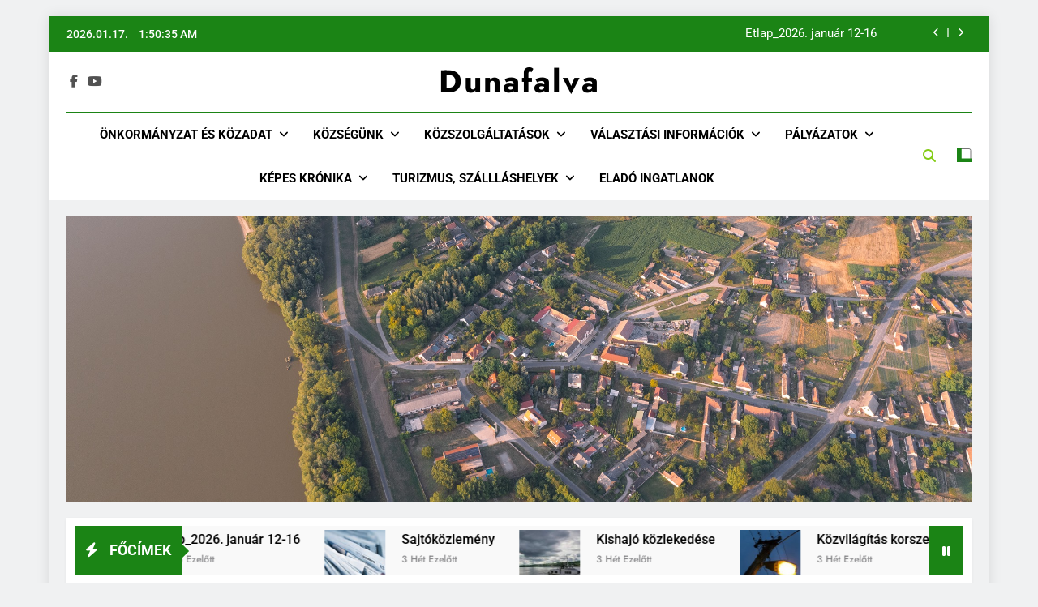

--- FILE ---
content_type: text/html; charset=UTF-8
request_url: https://www.dunafalva.hu/kozszolgaltatasok/villany-viz-gaz/
body_size: 15680
content:
<!doctype html>
<html lang="hu">
<head>
	<meta charset="UTF-8">
	<meta name="viewport" content="width=device-width, initial-scale=1">
	<link rel="profile" href="https://gmpg.org/xfn/11">
	<title>Villany, Víz, Gáz &#8211; Dunafalva </title>
<meta name='robots' content='max-image-preview:large' />
<link rel="alternate" type="application/rss+xml" title="Dunafalva  &raquo; hírcsatorna" href="https://www.dunafalva.hu/feed/" />
<link rel="alternate" type="application/rss+xml" title="Dunafalva  &raquo; hozzászólás hírcsatorna" href="https://www.dunafalva.hu/comments/feed/" />
<link rel="alternate" title="oEmbed (JSON)" type="application/json+oembed" href="https://www.dunafalva.hu/wp-json/oembed/1.0/embed?url=https%3A%2F%2Fwww.dunafalva.hu%2Fkozszolgaltatasok%2Fvillany-viz-gaz%2F" />
<link rel="alternate" title="oEmbed (XML)" type="text/xml+oembed" href="https://www.dunafalva.hu/wp-json/oembed/1.0/embed?url=https%3A%2F%2Fwww.dunafalva.hu%2Fkozszolgaltatasok%2Fvillany-viz-gaz%2F&#038;format=xml" />
<style id='wp-img-auto-sizes-contain-inline-css'>
img:is([sizes=auto i],[sizes^="auto," i]){contain-intrinsic-size:3000px 1500px}
/*# sourceURL=wp-img-auto-sizes-contain-inline-css */
</style>
<style id='wp-emoji-styles-inline-css'>

	img.wp-smiley, img.emoji {
		display: inline !important;
		border: none !important;
		box-shadow: none !important;
		height: 1em !important;
		width: 1em !important;
		margin: 0 0.07em !important;
		vertical-align: -0.1em !important;
		background: none !important;
		padding: 0 !important;
	}
/*# sourceURL=wp-emoji-styles-inline-css */
</style>
<style id='wp-block-library-inline-css'>
:root{--wp-block-synced-color:#7a00df;--wp-block-synced-color--rgb:122,0,223;--wp-bound-block-color:var(--wp-block-synced-color);--wp-editor-canvas-background:#ddd;--wp-admin-theme-color:#007cba;--wp-admin-theme-color--rgb:0,124,186;--wp-admin-theme-color-darker-10:#006ba1;--wp-admin-theme-color-darker-10--rgb:0,107,160.5;--wp-admin-theme-color-darker-20:#005a87;--wp-admin-theme-color-darker-20--rgb:0,90,135;--wp-admin-border-width-focus:2px}@media (min-resolution:192dpi){:root{--wp-admin-border-width-focus:1.5px}}.wp-element-button{cursor:pointer}:root .has-very-light-gray-background-color{background-color:#eee}:root .has-very-dark-gray-background-color{background-color:#313131}:root .has-very-light-gray-color{color:#eee}:root .has-very-dark-gray-color{color:#313131}:root .has-vivid-green-cyan-to-vivid-cyan-blue-gradient-background{background:linear-gradient(135deg,#00d084,#0693e3)}:root .has-purple-crush-gradient-background{background:linear-gradient(135deg,#34e2e4,#4721fb 50%,#ab1dfe)}:root .has-hazy-dawn-gradient-background{background:linear-gradient(135deg,#faaca8,#dad0ec)}:root .has-subdued-olive-gradient-background{background:linear-gradient(135deg,#fafae1,#67a671)}:root .has-atomic-cream-gradient-background{background:linear-gradient(135deg,#fdd79a,#004a59)}:root .has-nightshade-gradient-background{background:linear-gradient(135deg,#330968,#31cdcf)}:root .has-midnight-gradient-background{background:linear-gradient(135deg,#020381,#2874fc)}:root{--wp--preset--font-size--normal:16px;--wp--preset--font-size--huge:42px}.has-regular-font-size{font-size:1em}.has-larger-font-size{font-size:2.625em}.has-normal-font-size{font-size:var(--wp--preset--font-size--normal)}.has-huge-font-size{font-size:var(--wp--preset--font-size--huge)}.has-text-align-center{text-align:center}.has-text-align-left{text-align:left}.has-text-align-right{text-align:right}.has-fit-text{white-space:nowrap!important}#end-resizable-editor-section{display:none}.aligncenter{clear:both}.items-justified-left{justify-content:flex-start}.items-justified-center{justify-content:center}.items-justified-right{justify-content:flex-end}.items-justified-space-between{justify-content:space-between}.screen-reader-text{border:0;clip-path:inset(50%);height:1px;margin:-1px;overflow:hidden;padding:0;position:absolute;width:1px;word-wrap:normal!important}.screen-reader-text:focus{background-color:#ddd;clip-path:none;color:#444;display:block;font-size:1em;height:auto;left:5px;line-height:normal;padding:15px 23px 14px;text-decoration:none;top:5px;width:auto;z-index:100000}html :where(.has-border-color){border-style:solid}html :where([style*=border-top-color]){border-top-style:solid}html :where([style*=border-right-color]){border-right-style:solid}html :where([style*=border-bottom-color]){border-bottom-style:solid}html :where([style*=border-left-color]){border-left-style:solid}html :where([style*=border-width]){border-style:solid}html :where([style*=border-top-width]){border-top-style:solid}html :where([style*=border-right-width]){border-right-style:solid}html :where([style*=border-bottom-width]){border-bottom-style:solid}html :where([style*=border-left-width]){border-left-style:solid}html :where(img[class*=wp-image-]){height:auto;max-width:100%}:where(figure){margin:0 0 1em}html :where(.is-position-sticky){--wp-admin--admin-bar--position-offset:var(--wp-admin--admin-bar--height,0px)}@media screen and (max-width:600px){html :where(.is-position-sticky){--wp-admin--admin-bar--position-offset:0px}}

/*# sourceURL=wp-block-library-inline-css */
</style><style id='wp-block-calendar-inline-css'>
.wp-block-calendar{text-align:center}.wp-block-calendar td,.wp-block-calendar th{border:1px solid;padding:.25em}.wp-block-calendar th{font-weight:400}.wp-block-calendar caption{background-color:inherit}.wp-block-calendar table{border-collapse:collapse;width:100%}.wp-block-calendar table.has-background th{background-color:inherit}.wp-block-calendar table.has-text-color th{color:inherit}.wp-block-calendar :where(table:not(.has-text-color)){color:#40464d}.wp-block-calendar :where(table:not(.has-text-color)) td,.wp-block-calendar :where(table:not(.has-text-color)) th{border-color:#ddd}:where(.wp-block-calendar table:not(.has-background) th){background:#ddd}
/*# sourceURL=https://www.dunafalva.hu/wp-includes/blocks/calendar/style.min.css */
</style>
<style id='wp-block-image-inline-css'>
.wp-block-image>a,.wp-block-image>figure>a{display:inline-block}.wp-block-image img{box-sizing:border-box;height:auto;max-width:100%;vertical-align:bottom}@media not (prefers-reduced-motion){.wp-block-image img.hide{visibility:hidden}.wp-block-image img.show{animation:show-content-image .4s}}.wp-block-image[style*=border-radius] img,.wp-block-image[style*=border-radius]>a{border-radius:inherit}.wp-block-image.has-custom-border img{box-sizing:border-box}.wp-block-image.aligncenter{text-align:center}.wp-block-image.alignfull>a,.wp-block-image.alignwide>a{width:100%}.wp-block-image.alignfull img,.wp-block-image.alignwide img{height:auto;width:100%}.wp-block-image .aligncenter,.wp-block-image .alignleft,.wp-block-image .alignright,.wp-block-image.aligncenter,.wp-block-image.alignleft,.wp-block-image.alignright{display:table}.wp-block-image .aligncenter>figcaption,.wp-block-image .alignleft>figcaption,.wp-block-image .alignright>figcaption,.wp-block-image.aligncenter>figcaption,.wp-block-image.alignleft>figcaption,.wp-block-image.alignright>figcaption{caption-side:bottom;display:table-caption}.wp-block-image .alignleft{float:left;margin:.5em 1em .5em 0}.wp-block-image .alignright{float:right;margin:.5em 0 .5em 1em}.wp-block-image .aligncenter{margin-left:auto;margin-right:auto}.wp-block-image :where(figcaption){margin-bottom:1em;margin-top:.5em}.wp-block-image.is-style-circle-mask img{border-radius:9999px}@supports ((-webkit-mask-image:none) or (mask-image:none)) or (-webkit-mask-image:none){.wp-block-image.is-style-circle-mask img{border-radius:0;-webkit-mask-image:url('data:image/svg+xml;utf8,<svg viewBox="0 0 100 100" xmlns="http://www.w3.org/2000/svg"><circle cx="50" cy="50" r="50"/></svg>');mask-image:url('data:image/svg+xml;utf8,<svg viewBox="0 0 100 100" xmlns="http://www.w3.org/2000/svg"><circle cx="50" cy="50" r="50"/></svg>');mask-mode:alpha;-webkit-mask-position:center;mask-position:center;-webkit-mask-repeat:no-repeat;mask-repeat:no-repeat;-webkit-mask-size:contain;mask-size:contain}}:root :where(.wp-block-image.is-style-rounded img,.wp-block-image .is-style-rounded img){border-radius:9999px}.wp-block-image figure{margin:0}.wp-lightbox-container{display:flex;flex-direction:column;position:relative}.wp-lightbox-container img{cursor:zoom-in}.wp-lightbox-container img:hover+button{opacity:1}.wp-lightbox-container button{align-items:center;backdrop-filter:blur(16px) saturate(180%);background-color:#5a5a5a40;border:none;border-radius:4px;cursor:zoom-in;display:flex;height:20px;justify-content:center;opacity:0;padding:0;position:absolute;right:16px;text-align:center;top:16px;width:20px;z-index:100}@media not (prefers-reduced-motion){.wp-lightbox-container button{transition:opacity .2s ease}}.wp-lightbox-container button:focus-visible{outline:3px auto #5a5a5a40;outline:3px auto -webkit-focus-ring-color;outline-offset:3px}.wp-lightbox-container button:hover{cursor:pointer;opacity:1}.wp-lightbox-container button:focus{opacity:1}.wp-lightbox-container button:focus,.wp-lightbox-container button:hover,.wp-lightbox-container button:not(:hover):not(:active):not(.has-background){background-color:#5a5a5a40;border:none}.wp-lightbox-overlay{box-sizing:border-box;cursor:zoom-out;height:100vh;left:0;overflow:hidden;position:fixed;top:0;visibility:hidden;width:100%;z-index:100000}.wp-lightbox-overlay .close-button{align-items:center;cursor:pointer;display:flex;justify-content:center;min-height:40px;min-width:40px;padding:0;position:absolute;right:calc(env(safe-area-inset-right) + 16px);top:calc(env(safe-area-inset-top) + 16px);z-index:5000000}.wp-lightbox-overlay .close-button:focus,.wp-lightbox-overlay .close-button:hover,.wp-lightbox-overlay .close-button:not(:hover):not(:active):not(.has-background){background:none;border:none}.wp-lightbox-overlay .lightbox-image-container{height:var(--wp--lightbox-container-height);left:50%;overflow:hidden;position:absolute;top:50%;transform:translate(-50%,-50%);transform-origin:top left;width:var(--wp--lightbox-container-width);z-index:9999999999}.wp-lightbox-overlay .wp-block-image{align-items:center;box-sizing:border-box;display:flex;height:100%;justify-content:center;margin:0;position:relative;transform-origin:0 0;width:100%;z-index:3000000}.wp-lightbox-overlay .wp-block-image img{height:var(--wp--lightbox-image-height);min-height:var(--wp--lightbox-image-height);min-width:var(--wp--lightbox-image-width);width:var(--wp--lightbox-image-width)}.wp-lightbox-overlay .wp-block-image figcaption{display:none}.wp-lightbox-overlay button{background:none;border:none}.wp-lightbox-overlay .scrim{background-color:#fff;height:100%;opacity:.9;position:absolute;width:100%;z-index:2000000}.wp-lightbox-overlay.active{visibility:visible}@media not (prefers-reduced-motion){.wp-lightbox-overlay.active{animation:turn-on-visibility .25s both}.wp-lightbox-overlay.active img{animation:turn-on-visibility .35s both}.wp-lightbox-overlay.show-closing-animation:not(.active){animation:turn-off-visibility .35s both}.wp-lightbox-overlay.show-closing-animation:not(.active) img{animation:turn-off-visibility .25s both}.wp-lightbox-overlay.zoom.active{animation:none;opacity:1;visibility:visible}.wp-lightbox-overlay.zoom.active .lightbox-image-container{animation:lightbox-zoom-in .4s}.wp-lightbox-overlay.zoom.active .lightbox-image-container img{animation:none}.wp-lightbox-overlay.zoom.active .scrim{animation:turn-on-visibility .4s forwards}.wp-lightbox-overlay.zoom.show-closing-animation:not(.active){animation:none}.wp-lightbox-overlay.zoom.show-closing-animation:not(.active) .lightbox-image-container{animation:lightbox-zoom-out .4s}.wp-lightbox-overlay.zoom.show-closing-animation:not(.active) .lightbox-image-container img{animation:none}.wp-lightbox-overlay.zoom.show-closing-animation:not(.active) .scrim{animation:turn-off-visibility .4s forwards}}@keyframes show-content-image{0%{visibility:hidden}99%{visibility:hidden}to{visibility:visible}}@keyframes turn-on-visibility{0%{opacity:0}to{opacity:1}}@keyframes turn-off-visibility{0%{opacity:1;visibility:visible}99%{opacity:0;visibility:visible}to{opacity:0;visibility:hidden}}@keyframes lightbox-zoom-in{0%{transform:translate(calc((-100vw + var(--wp--lightbox-scrollbar-width))/2 + var(--wp--lightbox-initial-left-position)),calc(-50vh + var(--wp--lightbox-initial-top-position))) scale(var(--wp--lightbox-scale))}to{transform:translate(-50%,-50%) scale(1)}}@keyframes lightbox-zoom-out{0%{transform:translate(-50%,-50%) scale(1);visibility:visible}99%{visibility:visible}to{transform:translate(calc((-100vw + var(--wp--lightbox-scrollbar-width))/2 + var(--wp--lightbox-initial-left-position)),calc(-50vh + var(--wp--lightbox-initial-top-position))) scale(var(--wp--lightbox-scale));visibility:hidden}}
/*# sourceURL=https://www.dunafalva.hu/wp-includes/blocks/image/style.min.css */
</style>
<style id='wp-block-loginout-inline-css'>
.wp-block-loginout{box-sizing:border-box}
/*# sourceURL=https://www.dunafalva.hu/wp-includes/blocks/loginout/style.min.css */
</style>
<style id='wp-block-code-inline-css'>
.wp-block-code{box-sizing:border-box}.wp-block-code code{
  /*!rtl:begin:ignore*/direction:ltr;display:block;font-family:inherit;overflow-wrap:break-word;text-align:initial;white-space:pre-wrap
  /*!rtl:end:ignore*/}
/*# sourceURL=https://www.dunafalva.hu/wp-includes/blocks/code/style.min.css */
</style>
<style id='global-styles-inline-css'>
:root{--wp--preset--aspect-ratio--square: 1;--wp--preset--aspect-ratio--4-3: 4/3;--wp--preset--aspect-ratio--3-4: 3/4;--wp--preset--aspect-ratio--3-2: 3/2;--wp--preset--aspect-ratio--2-3: 2/3;--wp--preset--aspect-ratio--16-9: 16/9;--wp--preset--aspect-ratio--9-16: 9/16;--wp--preset--color--black: #000000;--wp--preset--color--cyan-bluish-gray: #abb8c3;--wp--preset--color--white: #ffffff;--wp--preset--color--pale-pink: #f78da7;--wp--preset--color--vivid-red: #cf2e2e;--wp--preset--color--luminous-vivid-orange: #ff6900;--wp--preset--color--luminous-vivid-amber: #fcb900;--wp--preset--color--light-green-cyan: #7bdcb5;--wp--preset--color--vivid-green-cyan: #00d084;--wp--preset--color--pale-cyan-blue: #8ed1fc;--wp--preset--color--vivid-cyan-blue: #0693e3;--wp--preset--color--vivid-purple: #9b51e0;--wp--preset--gradient--vivid-cyan-blue-to-vivid-purple: linear-gradient(135deg,rgb(6,147,227) 0%,rgb(155,81,224) 100%);--wp--preset--gradient--light-green-cyan-to-vivid-green-cyan: linear-gradient(135deg,rgb(122,220,180) 0%,rgb(0,208,130) 100%);--wp--preset--gradient--luminous-vivid-amber-to-luminous-vivid-orange: linear-gradient(135deg,rgb(252,185,0) 0%,rgb(255,105,0) 100%);--wp--preset--gradient--luminous-vivid-orange-to-vivid-red: linear-gradient(135deg,rgb(255,105,0) 0%,rgb(207,46,46) 100%);--wp--preset--gradient--very-light-gray-to-cyan-bluish-gray: linear-gradient(135deg,rgb(238,238,238) 0%,rgb(169,184,195) 100%);--wp--preset--gradient--cool-to-warm-spectrum: linear-gradient(135deg,rgb(74,234,220) 0%,rgb(151,120,209) 20%,rgb(207,42,186) 40%,rgb(238,44,130) 60%,rgb(251,105,98) 80%,rgb(254,248,76) 100%);--wp--preset--gradient--blush-light-purple: linear-gradient(135deg,rgb(255,206,236) 0%,rgb(152,150,240) 100%);--wp--preset--gradient--blush-bordeaux: linear-gradient(135deg,rgb(254,205,165) 0%,rgb(254,45,45) 50%,rgb(107,0,62) 100%);--wp--preset--gradient--luminous-dusk: linear-gradient(135deg,rgb(255,203,112) 0%,rgb(199,81,192) 50%,rgb(65,88,208) 100%);--wp--preset--gradient--pale-ocean: linear-gradient(135deg,rgb(255,245,203) 0%,rgb(182,227,212) 50%,rgb(51,167,181) 100%);--wp--preset--gradient--electric-grass: linear-gradient(135deg,rgb(202,248,128) 0%,rgb(113,206,126) 100%);--wp--preset--gradient--midnight: linear-gradient(135deg,rgb(2,3,129) 0%,rgb(40,116,252) 100%);--wp--preset--font-size--small: 13px;--wp--preset--font-size--medium: 20px;--wp--preset--font-size--large: 36px;--wp--preset--font-size--x-large: 42px;--wp--preset--spacing--20: 0.44rem;--wp--preset--spacing--30: 0.67rem;--wp--preset--spacing--40: 1rem;--wp--preset--spacing--50: 1.5rem;--wp--preset--spacing--60: 2.25rem;--wp--preset--spacing--70: 3.38rem;--wp--preset--spacing--80: 5.06rem;--wp--preset--shadow--natural: 6px 6px 9px rgba(0, 0, 0, 0.2);--wp--preset--shadow--deep: 12px 12px 50px rgba(0, 0, 0, 0.4);--wp--preset--shadow--sharp: 6px 6px 0px rgba(0, 0, 0, 0.2);--wp--preset--shadow--outlined: 6px 6px 0px -3px rgb(255, 255, 255), 6px 6px rgb(0, 0, 0);--wp--preset--shadow--crisp: 6px 6px 0px rgb(0, 0, 0);}:where(.is-layout-flex){gap: 0.5em;}:where(.is-layout-grid){gap: 0.5em;}body .is-layout-flex{display: flex;}.is-layout-flex{flex-wrap: wrap;align-items: center;}.is-layout-flex > :is(*, div){margin: 0;}body .is-layout-grid{display: grid;}.is-layout-grid > :is(*, div){margin: 0;}:where(.wp-block-columns.is-layout-flex){gap: 2em;}:where(.wp-block-columns.is-layout-grid){gap: 2em;}:where(.wp-block-post-template.is-layout-flex){gap: 1.25em;}:where(.wp-block-post-template.is-layout-grid){gap: 1.25em;}.has-black-color{color: var(--wp--preset--color--black) !important;}.has-cyan-bluish-gray-color{color: var(--wp--preset--color--cyan-bluish-gray) !important;}.has-white-color{color: var(--wp--preset--color--white) !important;}.has-pale-pink-color{color: var(--wp--preset--color--pale-pink) !important;}.has-vivid-red-color{color: var(--wp--preset--color--vivid-red) !important;}.has-luminous-vivid-orange-color{color: var(--wp--preset--color--luminous-vivid-orange) !important;}.has-luminous-vivid-amber-color{color: var(--wp--preset--color--luminous-vivid-amber) !important;}.has-light-green-cyan-color{color: var(--wp--preset--color--light-green-cyan) !important;}.has-vivid-green-cyan-color{color: var(--wp--preset--color--vivid-green-cyan) !important;}.has-pale-cyan-blue-color{color: var(--wp--preset--color--pale-cyan-blue) !important;}.has-vivid-cyan-blue-color{color: var(--wp--preset--color--vivid-cyan-blue) !important;}.has-vivid-purple-color{color: var(--wp--preset--color--vivid-purple) !important;}.has-black-background-color{background-color: var(--wp--preset--color--black) !important;}.has-cyan-bluish-gray-background-color{background-color: var(--wp--preset--color--cyan-bluish-gray) !important;}.has-white-background-color{background-color: var(--wp--preset--color--white) !important;}.has-pale-pink-background-color{background-color: var(--wp--preset--color--pale-pink) !important;}.has-vivid-red-background-color{background-color: var(--wp--preset--color--vivid-red) !important;}.has-luminous-vivid-orange-background-color{background-color: var(--wp--preset--color--luminous-vivid-orange) !important;}.has-luminous-vivid-amber-background-color{background-color: var(--wp--preset--color--luminous-vivid-amber) !important;}.has-light-green-cyan-background-color{background-color: var(--wp--preset--color--light-green-cyan) !important;}.has-vivid-green-cyan-background-color{background-color: var(--wp--preset--color--vivid-green-cyan) !important;}.has-pale-cyan-blue-background-color{background-color: var(--wp--preset--color--pale-cyan-blue) !important;}.has-vivid-cyan-blue-background-color{background-color: var(--wp--preset--color--vivid-cyan-blue) !important;}.has-vivid-purple-background-color{background-color: var(--wp--preset--color--vivid-purple) !important;}.has-black-border-color{border-color: var(--wp--preset--color--black) !important;}.has-cyan-bluish-gray-border-color{border-color: var(--wp--preset--color--cyan-bluish-gray) !important;}.has-white-border-color{border-color: var(--wp--preset--color--white) !important;}.has-pale-pink-border-color{border-color: var(--wp--preset--color--pale-pink) !important;}.has-vivid-red-border-color{border-color: var(--wp--preset--color--vivid-red) !important;}.has-luminous-vivid-orange-border-color{border-color: var(--wp--preset--color--luminous-vivid-orange) !important;}.has-luminous-vivid-amber-border-color{border-color: var(--wp--preset--color--luminous-vivid-amber) !important;}.has-light-green-cyan-border-color{border-color: var(--wp--preset--color--light-green-cyan) !important;}.has-vivid-green-cyan-border-color{border-color: var(--wp--preset--color--vivid-green-cyan) !important;}.has-pale-cyan-blue-border-color{border-color: var(--wp--preset--color--pale-cyan-blue) !important;}.has-vivid-cyan-blue-border-color{border-color: var(--wp--preset--color--vivid-cyan-blue) !important;}.has-vivid-purple-border-color{border-color: var(--wp--preset--color--vivid-purple) !important;}.has-vivid-cyan-blue-to-vivid-purple-gradient-background{background: var(--wp--preset--gradient--vivid-cyan-blue-to-vivid-purple) !important;}.has-light-green-cyan-to-vivid-green-cyan-gradient-background{background: var(--wp--preset--gradient--light-green-cyan-to-vivid-green-cyan) !important;}.has-luminous-vivid-amber-to-luminous-vivid-orange-gradient-background{background: var(--wp--preset--gradient--luminous-vivid-amber-to-luminous-vivid-orange) !important;}.has-luminous-vivid-orange-to-vivid-red-gradient-background{background: var(--wp--preset--gradient--luminous-vivid-orange-to-vivid-red) !important;}.has-very-light-gray-to-cyan-bluish-gray-gradient-background{background: var(--wp--preset--gradient--very-light-gray-to-cyan-bluish-gray) !important;}.has-cool-to-warm-spectrum-gradient-background{background: var(--wp--preset--gradient--cool-to-warm-spectrum) !important;}.has-blush-light-purple-gradient-background{background: var(--wp--preset--gradient--blush-light-purple) !important;}.has-blush-bordeaux-gradient-background{background: var(--wp--preset--gradient--blush-bordeaux) !important;}.has-luminous-dusk-gradient-background{background: var(--wp--preset--gradient--luminous-dusk) !important;}.has-pale-ocean-gradient-background{background: var(--wp--preset--gradient--pale-ocean) !important;}.has-electric-grass-gradient-background{background: var(--wp--preset--gradient--electric-grass) !important;}.has-midnight-gradient-background{background: var(--wp--preset--gradient--midnight) !important;}.has-small-font-size{font-size: var(--wp--preset--font-size--small) !important;}.has-medium-font-size{font-size: var(--wp--preset--font-size--medium) !important;}.has-large-font-size{font-size: var(--wp--preset--font-size--large) !important;}.has-x-large-font-size{font-size: var(--wp--preset--font-size--x-large) !important;}
/*# sourceURL=global-styles-inline-css */
</style>

<style id='classic-theme-styles-inline-css'>
/*! This file is auto-generated */
.wp-block-button__link{color:#fff;background-color:#32373c;border-radius:9999px;box-shadow:none;text-decoration:none;padding:calc(.667em + 2px) calc(1.333em + 2px);font-size:1.125em}.wp-block-file__button{background:#32373c;color:#fff;text-decoration:none}
/*# sourceURL=/wp-includes/css/classic-themes.min.css */
</style>
<link rel='stylesheet' id='fontawesome-css' href='https://www.dunafalva.hu/wp-content/themes/newsmatic/assets/lib/fontawesome/css/all.min.css?ver=5.15.3' media='all' />
<link rel='stylesheet' id='fontawesome-6-css' href='https://www.dunafalva.hu/wp-content/themes/newsmatic/assets/lib/fontawesome-6/css/all.min.css?ver=6.5.1' media='all' />
<link rel='stylesheet' id='slick-css' href='https://www.dunafalva.hu/wp-content/themes/newsmatic/assets/lib/slick/slick.css?ver=1.8.1' media='all' />
<link rel='stylesheet' id='newsmatic-typo-fonts-css' href='https://www.dunafalva.hu/wp-content/fonts/26d57760face2da54bde60fb56e850ef.css' media='all' />
<link rel='stylesheet' id='newsmatic-style-css' href='https://www.dunafalva.hu/wp-content/themes/newsmatic/style.css?ver=1.3.18' media='all' />
<style id='newsmatic-style-inline-css'>
body.newsmatic_font_typography{ --newsmatic-global-preset-color-1: #64748b;}
 body.newsmatic_font_typography{ --newsmatic-global-preset-color-2: #27272a;}
 body.newsmatic_font_typography{ --newsmatic-global-preset-color-3: #ef4444;}
 body.newsmatic_font_typography{ --newsmatic-global-preset-color-4: #eab308;}
 body.newsmatic_font_typography{ --newsmatic-global-preset-color-5: #84cc16;}
 body.newsmatic_font_typography{ --newsmatic-global-preset-color-6: #22c55e;}
 body.newsmatic_font_typography{ --newsmatic-global-preset-color-7: #06b6d4;}
 body.newsmatic_font_typography{ --newsmatic-global-preset-color-8: #0284c7;}
 body.newsmatic_font_typography{ --newsmatic-global-preset-color-9: #6366f1;}
 body.newsmatic_font_typography{ --newsmatic-global-preset-color-10: #84cc16;}
 body.newsmatic_font_typography{ --newsmatic-global-preset-color-11: #a855f7;}
 body.newsmatic_font_typography{ --newsmatic-global-preset-color-12: #f43f5e;}
 body.newsmatic_font_typography{ --newsmatic-global-preset-gradient-color-1: linear-gradient( 135deg, #485563 10%, #29323c 100%);}
 body.newsmatic_font_typography{ --newsmatic-global-preset-gradient-color-2: linear-gradient( 135deg, #FF512F 10%, #F09819 100%);}
 body.newsmatic_font_typography{ --newsmatic-global-preset-gradient-color-3: linear-gradient( 135deg, #00416A 10%, #E4E5E6 100%);}
 body.newsmatic_font_typography{ --newsmatic-global-preset-gradient-color-4: linear-gradient( 135deg, #CE9FFC 10%, #7367F0 100%);}
 body.newsmatic_font_typography{ --newsmatic-global-preset-gradient-color-5: linear-gradient( 135deg, #90F7EC 10%, #32CCBC 100%);}
 body.newsmatic_font_typography{ --newsmatic-global-preset-gradient-color-6: linear-gradient( 135deg, #81FBB8 10%, #28C76F 100%);}
 body.newsmatic_font_typography{ --newsmatic-global-preset-gradient-color-7: linear-gradient( 135deg, #EB3349 10%, #F45C43 100%);}
 body.newsmatic_font_typography{ --newsmatic-global-preset-gradient-color-8: linear-gradient( 135deg, #FFF720 10%, #3CD500 100%);}
 body.newsmatic_font_typography{ --newsmatic-global-preset-gradient-color-9: linear-gradient( 135deg, #FF96F9 10%, #C32BAC 100%);}
 body.newsmatic_font_typography{ --newsmatic-global-preset-gradient-color-10: linear-gradient( 135deg, #69FF97 10%, #00E4FF 100%);}
 body.newsmatic_font_typography{ --newsmatic-global-preset-gradient-color-11: linear-gradient( 135deg, #3C8CE7 10%, #00EAFF 100%);}
 body.newsmatic_font_typography{ --newsmatic-global-preset-gradient-color-12: linear-gradient( 135deg, #FF7AF5 10%, #513162 100%);}
.newsmatic_font_typography { --header-padding: 1px;} .newsmatic_font_typography { --header-padding-tablet: 30px;} .newsmatic_font_typography { --header-padding-smartphone: 30px;}.newsmatic_main_body .site-header.layout--default .top-header{ background: #1b8415}.newsmatic_font_typography .header-custom-button{ background: linear-gradient(135deg,rgb(178,7,29) 0%,rgb(1,1,1) 100%)}.newsmatic_font_typography .header-custom-button:hover{ background: #b2071d}.newsmatic_font_typography { --site-title-family : Jost; }
.newsmatic_font_typography { --site-title-weight : 700; }
.newsmatic_font_typography { --site-title-texttransform : capitalize; }
.newsmatic_font_typography { --site-title-textdecoration : none; }
.newsmatic_font_typography { --site-title-size : 39px; }
.newsmatic_font_typography { --site-title-size-tab : 43px; }
.newsmatic_font_typography { --site-title-size-mobile : 40px; }
.newsmatic_font_typography { --site-title-lineheight : 62px; }
.newsmatic_font_typography { --site-title-lineheight-tab : 42px; }
.newsmatic_font_typography { --site-title-lineheight-mobile : 40px; }
.newsmatic_font_typography { --site-title-letterspacing : 2px; }
.newsmatic_font_typography { --site-title-letterspacing-tab : 0px; }
.newsmatic_font_typography { --site-title-letterspacing-mobile : 0px; }
.newsmatic_font_typography { --site-tagline-family : Roboto; }
.newsmatic_font_typography { --site-tagline-weight : 400; }
.newsmatic_font_typography { --site-tagline-texttransform : capitalize; }
.newsmatic_font_typography { --site-tagline-textdecoration : none; }
.newsmatic_font_typography { --site-tagline-size : 6px; }
.newsmatic_font_typography { --site-tagline-size-tab : 16px; }
.newsmatic_font_typography { --site-tagline-size-mobile : 16px; }
.newsmatic_font_typography { --site-tagline-lineheight : 26px; }
.newsmatic_font_typography { --site-tagline-lineheight-tab : 26px; }
.newsmatic_font_typography { --site-tagline-lineheight-mobile : 16px; }
.newsmatic_font_typography { --site-tagline-letterspacing : 0px; }
.newsmatic_font_typography { --site-tagline-letterspacing-tab : 0px; }
.newsmatic_font_typography { --site-tagline-letterspacing-mobile : 0px; }
body .site-branding img.custom-logo{ width: 230px; }@media(max-width: 940px) { body .site-branding img.custom-logo{ width: 200px; } }
@media(max-width: 610px) { body .site-branding img.custom-logo{ width: 200px; } }
.newsmatic_font_typography  { --sidebar-toggle-color: var( --newsmatic-global-preset-color-2 );}.newsmatic_font_typography  { --sidebar-toggle-color-hover : #1B8415; }.newsmatic_font_typography  { --search-color: var( --newsmatic-global-preset-color-5 );}.newsmatic_font_typography  { --search-color-hover : #1B8415; }.newsmatic_main_body { --site-bk-color: #F0F1F2}.newsmatic_font_typography  { --move-to-top-background-color: #1B8415;}.newsmatic_font_typography  { --move-to-top-background-color-hover : #1B8415; }.newsmatic_font_typography  { --move-to-top-color: #fff;}.newsmatic_font_typography  { --move-to-top-color-hover : #fff; }@media(max-width: 610px) { .ads-banner{ display : block;} }@media(max-width: 610px) { body #newsmatic-scroll-to-top.show{ display : none;} }body .site-header.layout--default .menu-section .row{ border-top: 1px solid #1B8415;}body .site-footer.dark_bk{ border-top: 5px solid #1B8415;}.newsmatic_main_body .site-header.layout--default .site-branding-section { background-image: url() }.newsmatic_font_typography  { --custom-btn-color: #ffffff;}.newsmatic_font_typography  { --custom-btn-color-hover : #ffffff; } body.newsmatic_main_body{ --theme-color-red: #1B8415;} body.newsmatic_dark_mode{ --theme-color-red: #1B8415;}body .post-categories .cat-item.cat-1 { background-color : #1B8415} body .newsmatic-category-no-bk .post-categories .cat-item.cat-1 a  { color : #1B8415} body.single .post-categories .cat-item.cat-1 { background-color : #1B8415}  #main-banner-section .main-banner-slider figure.post-thumb { border-radius: 0px; } #main-banner-section .main-banner-slider .post-element{ border-radius: 0px;}
 @media (max-width: 769px){ #main-banner-section .main-banner-slider figure.post-thumb { border-radius: 0px; } #main-banner-section .main-banner-slider .post-element { border-radius: 0px; } }
 @media (max-width: 548px){ #main-banner-section .main-banner-slider figure.post-thumb  { border-radius: 0px; } #main-banner-section .main-banner-slider .post-element { border-radius: 0px; } }
 #main-banner-section .main-banner-trailing-posts figure.post-thumb, #main-banner-section .banner-trailing-posts figure.post-thumb { border-radius: 0px } #main-banner-section .banner-trailing-posts .post-element { border-radius: 0px;}
 @media (max-width: 769px){ #main-banner-section .main-banner-trailing-posts figure.post-thumb,
				#main-banner-section .banner-trailing-posts figure.post-thumb { border-radius: 0px } #main-banner-section .banner-trailing-posts .post-element { border-radius: 0px;} }
 @media (max-width: 548px){ #main-banner-section .main-banner-trailing-posts figure.post-thumb,
				#main-banner-section .banner-trailing-posts figure.post-thumb  { border-radius: 0px  } #main-banner-section .banner-trailing-posts .post-element { border-radius: 0px;} }
 main.site-main .primary-content article figure.post-thumb-wrap { padding-bottom: calc( 0.25 * 100% ) }
 @media (max-width: 769px){ main.site-main .primary-content article figure.post-thumb-wrap { padding-bottom: calc( 0.4 * 100% ) } }
 @media (max-width: 548px){ main.site-main .primary-content article figure.post-thumb-wrap { padding-bottom: calc( 0.4 * 100% ) } }
 main.site-main .primary-content article figure.post-thumb-wrap { border-radius: 0px}
 @media (max-width: 769px){ main.site-main .primary-content article figure.post-thumb-wrap { border-radius: 0px } }
 @media (max-width: 548px){ main.site-main .primary-content article figure.post-thumb-wrap { border-radius: 0px  } }
#block--1766873467481p article figure.post-thumb-wrap { padding-bottom: calc( 0.6 * 100% ) }
 @media (max-width: 769px){ #block--1766873467481p article figure.post-thumb-wrap { padding-bottom: calc( 0.8 * 100% ) } }
 @media (max-width: 548px){ #block--1766873467481p article figure.post-thumb-wrap { padding-bottom: calc( 0.6 * 100% ) }}
#block--1766873467481p article figure.post-thumb-wrap { border-radius: 0px }
 @media (max-width: 769px){ #block--1766873467481p article figure.post-thumb-wrap { border-radius: 0px } }
 @media (max-width: 548px){ #block--1766873467481p article figure.post-thumb-wrap { border-radius: 0px } }
#block--1766873467483m article figure.post-thumb-wrap { padding-bottom: calc( 0.6 * 100% ) }
 @media (max-width: 769px){ #block--1766873467483m article figure.post-thumb-wrap { padding-bottom: calc( 0.8 * 100% ) } }
 @media (max-width: 548px){ #block--1766873467483m article figure.post-thumb-wrap { padding-bottom: calc( 0.6 * 100% ) }}
#block--1766873467483m article figure.post-thumb-wrap { border-radius: 0px }
 @media (max-width: 769px){ #block--1766873467483m article figure.post-thumb-wrap { border-radius: 0px } }
 @media (max-width: 548px){ #block--1766873467483m article figure.post-thumb-wrap { border-radius: 0px } }
#block--1766873467484j article figure.post-thumb-wrap { padding-bottom: calc( 0.25 * 100% ) }
 @media (max-width: 769px){ #block--1766873467484j article figure.post-thumb-wrap { padding-bottom: calc( 0.25 * 100% ) } }
 @media (max-width: 548px){ #block--1766873467484j article figure.post-thumb-wrap { padding-bottom: calc( 0.25 * 100% ) }}
#block--1766873467484j article figure.post-thumb-wrap { border-radius: 0px }
 @media (max-width: 769px){ #block--1766873467484j article figure.post-thumb-wrap { border-radius: 0px } }
 @media (max-width: 548px){ #block--1766873467484j article figure.post-thumb-wrap { border-radius: 0px } }
#block--1766873467485d article figure.post-thumb-wrap { padding-bottom: calc( 0.6 * 100% ) }
 @media (max-width: 769px){ #block--1766873467485d article figure.post-thumb-wrap { padding-bottom: calc( 0.8 * 100% ) } }
 @media (max-width: 548px){ #block--1766873467485d article figure.post-thumb-wrap { padding-bottom: calc( 0.6 * 100% ) }}
#block--1766873467485d article figure.post-thumb-wrap { border-radius: 0px }
 @media (max-width: 769px){ #block--1766873467485d article figure.post-thumb-wrap { border-radius: 0px } }
 @media (max-width: 548px){ #block--1766873467485d article figure.post-thumb-wrap { border-radius: 0px } }
/*# sourceURL=newsmatic-style-inline-css */
</style>
<link rel='stylesheet' id='newsmatic-main-style-css' href='https://www.dunafalva.hu/wp-content/themes/newsmatic/assets/css/main.css?ver=1.3.18' media='all' />
<link rel='stylesheet' id='newsmatic-loader-style-css' href='https://www.dunafalva.hu/wp-content/themes/newsmatic/assets/css/loader.css?ver=1.3.18' media='all' />
<link rel='stylesheet' id='newsmatic-responsive-style-css' href='https://www.dunafalva.hu/wp-content/themes/newsmatic/assets/css/responsive.css?ver=1.3.18' media='all' />
<script src="https://www.dunafalva.hu/wp-includes/js/jquery/jquery.min.js?ver=3.7.1" id="jquery-core-js"></script>
<script src="https://www.dunafalva.hu/wp-includes/js/jquery/jquery-migrate.min.js?ver=3.4.1" id="jquery-migrate-js"></script>
<link rel="https://api.w.org/" href="https://www.dunafalva.hu/wp-json/" /><link rel="alternate" title="JSON" type="application/json" href="https://www.dunafalva.hu/wp-json/wp/v2/pages/92" /><link rel="EditURI" type="application/rsd+xml" title="RSD" href="https://www.dunafalva.hu/xmlrpc.php?rsd" />
<meta name="generator" content="WordPress 6.9" />
<link rel="canonical" href="https://www.dunafalva.hu/kozszolgaltatasok/villany-viz-gaz/" />
<link rel='shortlink' href='https://www.dunafalva.hu/?p=92' />
		<style type="text/css">
							header .site-title a, header .site-title a:after  {
					color: #000000;
				}
				header .site-title a:hover {
					color: #1B8415;
				}
								.site-description {
						position: absolute;
						clip: rect(1px, 1px, 1px, 1px);
					}
						</style>
		<link rel="icon" href="https://www.dunafalva.hu/wp-content/uploads/2025/12/cropped-cimer-32x32.jpg" sizes="32x32" />
<link rel="icon" href="https://www.dunafalva.hu/wp-content/uploads/2025/12/cropped-cimer-192x192.jpg" sizes="192x192" />
<link rel="apple-touch-icon" href="https://www.dunafalva.hu/wp-content/uploads/2025/12/cropped-cimer-180x180.jpg" />
<meta name="msapplication-TileImage" content="https://www.dunafalva.hu/wp-content/uploads/2025/12/cropped-cimer-270x270.jpg" />
</head>

<body class="wp-singular page-template-default page page-id-92 page-child parent-pageid-19 wp-theme-newsmatic newsmatic-title-one newsmatic-image-hover--effect-two site-boxed--layout sidebar-sticky right-sidebar newsmatic_main_body newsmatic_font_typography" itemtype='https://schema.org/WebPage' itemscope='itemscope'>
<div id="page" class="site">
	<a class="skip-link screen-reader-text" href="#primary">Ugrás a tartalomra</a>
				<div class="newsmatic_ovelay_div"></div>
						
			<header id="masthead" class="site-header layout--default layout--one">
				<div class="top-header"><div class="newsmatic-container"><div class="row">         <div class="top-date-time">
            <span class="date">2026.01.17.</span>
            <span class="time"></span>
         </div>
               <div class="top-ticker-news">
            <ul class="ticker-item-wrap">
                                          <li class="ticker-item"><a href="https://www.dunafalva.hu/2026/01/12/etlap_2026-januar-12-16/" title="Étlap_2026. január 12-16">Étlap_2026. január 12-16</a></h2></li>
                                                   <li class="ticker-item"><a href="https://www.dunafalva.hu/2025/12/28/sajtokozlemeny/" title="Sajtóközlemény">Sajtóközlemény</a></h2></li>
                                                   <li class="ticker-item"><a href="https://www.dunafalva.hu/2025/12/28/kishajo-kozlekedese/" title="Kishajó közlekedése">Kishajó közlekedése</a></h2></li>
                                                   <li class="ticker-item"><a href="https://www.dunafalva.hu/2025/12/28/kozvilagitas-korszerusites/" title="Közvilágítás korszerűsítés">Közvilágítás korszerűsítés</a></h2></li>
                                    </ul>
			</div>
      </div></div></div>        <div class="main-header order--social-logo-buttons">
            <div class="site-branding-section">
                <div class="newsmatic-container">
                    <div class="row">
                                 <div class="social-icons-wrap"><div class="social-icons">					<a class="social-icon" href="https://www.facebook.com/Dunafal" target="_blank"><i class="fab fa-facebook-f"></i></a>
							<a class="social-icon" href="https://youtu.be/XG23-mCy7Pk?si=_Mn5bNSe6b347qRZ" target="_blank"><i class="fab fa-youtube"></i></a>
		</div></div>
                  <div class="site-branding">
                                        <p class="site-title"><a href="https://www.dunafalva.hu/" rel="home">Dunafalva </a></p>
                            </div><!-- .site-branding -->
         <div class="header-right-button-wrap"></div><!-- .header-right-button-wrap -->                    </div>
                </div>
            </div>
            <div class="menu-section">
                <div class="newsmatic-container">
                    <div class="row">
                                <nav id="site-navigation" class="main-navigation hover-effect--none">
            <button class="menu-toggle" aria-controls="primary-menu" aria-expanded="false">
                <div id="newsmatic_menu_burger">
                    <span></span>
                    <span></span>
                    <span></span>
                </div>
                <span class="menu_txt">Menü</span></button>
            <div id="header-menu" class="menu"><ul>
<li class="page_item page-item-2 page_item_has_children"><a href="https://www.dunafalva.hu/dunafalva-onkormanyzat/">Önkormányzat és KÖZADAT</a>
<ul class='children'>
	<li class="page_item page-item-172"><a href="https://www.dunafalva.hu/dunafalva-onkormanyzat/onkormanyzati-adatok-2/">Önkormányzati adatok</a></li>
	<li class="page_item page-item-175"><a href="https://www.dunafalva.hu/dunafalva-onkormanyzat/jegyzokonyvek/">Jegyzőkönyvek</a></li>
	<li class="page_item page-item-38"><a href="https://www.dunafalva.hu/dunafalva-onkormanyzat/rendeletek-hatarozatok/">Rendeletek, határozatok</a></li>
	<li class="page_item page-item-53"><a href="https://www.dunafalva.hu/dunafalva-onkormanyzat/e-ugyintezes/">e-ügyintézés</a></li>
	<li class="page_item page-item-44 page_item_has_children"><a href="https://www.dunafalva.hu/dunafalva-onkormanyzat/kisebbsegek/">kisebbségek</a>
	<ul class='children'>
		<li class="page_item page-item-48"><a href="https://www.dunafalva.hu/dunafalva-onkormanyzat/kisebbsegek/nemet/">német</a></li>
	</ul>
</li>
	<li class="page_item page-item-12531"><a href="https://www.dunafalva.hu/dunafalva-onkormanyzat/a-szerv-alaptevekenysege-feladat-es-hataskore/">Közadat</a></li>
</ul>
</li>
<li class="page_item page-item-17 page_item_has_children"><a href="https://www.dunafalva.hu/kozsegunk/">Községünk</a>
<ul class='children'>
	<li class="page_item page-item-8182"><a href="https://www.dunafalva.hu/kozsegunk/vallas/">Vallás</a></li>
	<li class="page_item page-item-58"><a href="https://www.dunafalva.hu/kozsegunk/falutorteneti-gyujtemeny/">Falutörténeti anyagok</a></li>
	<li class="page_item page-item-60 page_item_has_children"><a href="https://www.dunafalva.hu/kozsegunk/dunafalva-tortenete/">Dunafalva története</a>
	<ul class='children'>
		<li class="page_item page-item-62"><a href="https://www.dunafalva.hu/kozsegunk/dunafalva-tortenete/romai-birodalomban/">Római birodalomban</a></li>
		<li class="page_item page-item-64"><a href="https://www.dunafalva.hu/kozsegunk/dunafalva-tortenete/1955-ig/">1955-ig</a></li>
		<li class="page_item page-item-66"><a href="https://www.dunafalva.hu/kozsegunk/dunafalva-tortenete/1956-os-jegesar-idejen/">1956-os jegesár idején</a></li>
	</ul>
</li>
	<li class="page_item page-item-73"><a href="https://www.dunafalva.hu/kozsegunk/nephaz/">népház</a></li>
	<li class="page_item page-item-75 page_item_has_children"><a href="https://www.dunafalva.hu/kozsegunk/oktatas/">Általános Iskola</a>
	<ul class='children'>
		<li class="page_item page-item-79"><a href="https://www.dunafalva.hu/kozsegunk/oktatas/konyvtar/">könyvtár</a></li>
	</ul>
</li>
	<li class="page_item page-item-82"><a href="https://www.dunafalva.hu/kozsegunk/horgasz-foci/">Horgász, foci</a></li>
	<li class="page_item page-item-85"><a href="https://www.dunafalva.hu/kozsegunk/dunafalva-ertektar-bizottsag/">Dunafalva értéktár bizottság</a></li>
</ul>
</li>
<li class="page_item page-item-19 page_item_has_children current_page_ancestor current_page_parent"><a href="https://www.dunafalva.hu/kozszolgaltatasok/">közszolgáltatások</a>
<ul class='children'>
	<li class="page_item page-item-88"><a href="https://www.dunafalva.hu/kozszolgaltatasok/orvos-rendelesi-ido-patika/">Orvos, Védőnő</a></li>
	<li class="page_item page-item-90"><a href="https://www.dunafalva.hu/kozszolgaltatasok/kozetkeztetes-konyha/">Közétkeztetés, konyha</a></li>
	<li class="page_item page-item-92 current_page_item"><a href="https://www.dunafalva.hu/kozszolgaltatasok/villany-viz-gaz/" aria-current="page">Villany, Víz, Gáz</a></li>
	<li class="page_item page-item-100"><a href="https://www.dunafalva.hu/kozszolgaltatasok/autobusz-rev-komp/">Autóbusz, Rév-komp</a></li>
	<li class="page_item page-item-102"><a href="https://www.dunafalva.hu/kozszolgaltatasok/posta/">Posta</a></li>
	<li class="page_item page-item-104"><a href="https://www.dunafalva.hu/kozszolgaltatasok/rendorseg/">Rendőrség</a></li>
	<li class="page_item page-item-106"><a href="https://www.dunafalva.hu/kozszolgaltatasok/polgarorseg/">Polgárőrség</a></li>
	<li class="page_item page-item-108"><a href="https://www.dunafalva.hu/kozszolgaltatasok/tuzoltosag/">Tűzoltóság</a></li>
	<li class="page_item page-item-110"><a href="https://www.dunafalva.hu/kozszolgaltatasok/bajai-hivatalok/">bajai hivatalok</a></li>
</ul>
</li>
<li class="page_item page-item-11132 page_item_has_children"><a href="https://www.dunafalva.hu/valasztasi-informaciok/">Választási információk</a>
<ul class='children'>
	<li class="page_item page-item-11137"><a href="https://www.dunafalva.hu/valasztasi-informaciok/valasztasi-szervek/">Választási szervek</a></li>
	<li class="page_item page-item-11148"><a href="https://www.dunafalva.hu/valasztasi-informaciok/valasztasi-ugyintezes/">Választási ügyintézés</a></li>
	<li class="page_item page-item-11151 page_item_has_children"><a href="https://www.dunafalva.hu/valasztasi-informaciok/2024-evi-valasztasok/">2024. évi választások</a>
	<ul class='children'>
		<li class="page_item page-item-11153"><a href="https://www.dunafalva.hu/valasztasi-informaciok/2024-evi-valasztasok/valasztopolgaroknak/">Választópolgároknak</a></li>
		<li class="page_item page-item-11155"><a href="https://www.dunafalva.hu/valasztasi-informaciok/2024-evi-valasztasok/jelolteknek/">Jelölteknek</a></li>
	</ul>
</li>
	<li class="page_item page-item-11157"><a href="https://www.dunafalva.hu/valasztasi-informaciok/korabbi-valasztasok/">Korábbi választások</a></li>
</ul>
</li>
<li class="page_item page-item-9420 page_item_has_children"><a href="https://www.dunafalva.hu/palyazatok/">Pályázatok</a>
<ul class='children'>
	<li class="page_item page-item-9923"><a href="https://www.dunafalva.hu/palyazatok/onkorm-hiv-felujitas/">Önkorm. hiv. felújítás</a></li>
	<li class="page_item page-item-9438"><a href="https://www.dunafalva.hu/palyazatok/utfelujitas/">Útfelújítás</a></li>
	<li class="page_item page-item-9440"><a href="https://www.dunafalva.hu/palyazatok/temeto-fejlesztes/">Temető fejlesztés</a></li>
	<li class="page_item page-item-9445 page_item_has_children"><a href="https://www.dunafalva.hu/palyazatok/epuletenergetikai-fejlesztes/">Épületenergetikai fejlesztés</a>
	<ul class='children'>
		<li class="page_item page-item-10586"><a href="https://www.dunafalva.hu/palyazatok/epuletenergetikai-fejlesztes/szemleletformalas/">Szemléletformálás</a></li>
	</ul>
</li>
	<li class="page_item page-item-24355"><a href="https://www.dunafalva.hu/palyazatok/magyar-falu/">Magyar Falu</a></li>
	<li class="page_item page-item-12324"><a href="https://www.dunafalva.hu/palyazatok/nephaz-napelemek/">Népház, napelemek</a></li>
</ul>
</li>
<li class="page_item page-item-25 page_item_has_children"><a href="https://www.dunafalva.hu/kepek-kronika/">képes krónika</a>
<ul class='children'>
	<li class="page_item page-item-12560"><a href="https://www.dunafalva.hu/kepek-kronika/2025-evi/">2025. évi</a></li>
	<li class="page_item page-item-11296"><a href="https://www.dunafalva.hu/kepek-kronika/2024-evi/">2024. évi</a></li>
	<li class="page_item page-item-9927"><a href="https://www.dunafalva.hu/kepek-kronika/2023-evi/">2023. évi</a></li>
	<li class="page_item page-item-142"><a href="https://www.dunafalva.hu/kepek-kronika/2022-evi/">2022. évi</a></li>
	<li class="page_item page-item-140"><a href="https://www.dunafalva.hu/kepek-kronika/2021-evi/">2021. évi</a></li>
	<li class="page_item page-item-138"><a href="https://www.dunafalva.hu/kepek-kronika/2020-evi/">2020. évi</a></li>
	<li class="page_item page-item-136"><a href="https://www.dunafalva.hu/kepek-kronika/2019-evi/">2019. évi</a></li>
	<li class="page_item page-item-134"><a href="https://www.dunafalva.hu/kepek-kronika/2018-evi/">2018. évi</a></li>
	<li class="page_item page-item-132"><a href="https://www.dunafalva.hu/kepek-kronika/2017-evi/">2017. évi</a></li>
	<li class="page_item page-item-130"><a href="https://www.dunafalva.hu/kepek-kronika/2016-evi/">2016. évi</a></li>
	<li class="page_item page-item-128"><a href="https://www.dunafalva.hu/kepek-kronika/2015-evi/">2015. évi</a></li>
	<li class="page_item page-item-126"><a href="https://www.dunafalva.hu/kepek-kronika/2014-evi/">2014. évi</a></li>
	<li class="page_item page-item-124"><a href="https://www.dunafalva.hu/kepek-kronika/2013-evi/">2013. évi</a></li>
	<li class="page_item page-item-122"><a href="https://www.dunafalva.hu/kepek-kronika/2012-evi/">2012. évi</a></li>
	<li class="page_item page-item-120"><a href="https://www.dunafalva.hu/kepek-kronika/2011-evi/">2011. évi</a></li>
</ul>
</li>
<li class="page_item page-item-21 page_item_has_children"><a href="https://www.dunafalva.hu/turizmus-szalllashelyek/">turizmus, szállláshelyek</a>
<ul class='children'>
	<li class="page_item page-item-114"><a href="https://www.dunafalva.hu/turizmus-szalllashelyek/katica-vendeghaza/">katica vendégháza</a></li>
	<li class="page_item page-item-116"><a href="https://www.dunafalva.hu/turizmus-szalllashelyek/farkasne-farkas-gyongyi/">Farkasné Farkas Gyöngyi</a></li>
</ul>
</li>
<li class="page_item page-item-23"><a href="https://www.dunafalva.hu/elado-ingatlanok/">eladó ingatlanok</a></li>
</ul></div>
        </nav><!-- #site-navigation -->
                  <div class="search-wrap">
                <button class="search-trigger">
                    <i class="fas fa-search"></i>
                </button>
                <div class="search-form-wrap hide">
                    <form role="search" method="get" class="search-form" action="https://www.dunafalva.hu/">
				<label>
					<span class="screen-reader-text">Keresés:</span>
					<input type="search" class="search-field" placeholder="Keresés&hellip;" value="" name="s" />
				</label>
				<input type="submit" class="search-submit" value="Keresés" />
			</form>                </div>
            </div>
                    <div class="mode_toggle_wrap">
                <input class="mode_toggle" type="checkbox" >
            </div>
                            </div>
                </div>
            </div>
        </div>
        			</header><!-- #masthead -->
			
			        <div class="after-header header-layout-banner-two">
            <div class="newsmatic-container">
                <div class="row">
                                    <div class="ads-banner">
                    <a href="" target="_self"><img src="https://www.dunafalva.hu/wp-content/uploads/2025/12/dronos-headernek.jpg"></a>
                </div><!-- .ads-banner -->
                        <div class="ticker-news-wrap newsmatic-ticker layout--two">
                                        <div class="ticker_label_title ticker-title newsmatic-ticker-label">
                                                            <span class="icon">
                                    <i class="fas fa-bolt"></i>
                                </span>
                                                                <span class="ticker_label_title_string">Főcímek</span>
                                                        </div>
                                        <div class="newsmatic-ticker-box">
                  
                    <ul class="ticker-item-wrap" direction="left" dir="ltr">
                                <li class="ticker-item">
            <figure class="feature_image">
                                        <a href="https://www.dunafalva.hu/2026/01/12/etlap_2026-januar-12-16/" title="Étlap_2026. január 12-16">
                            <img width="150" height="150" src="https://www.dunafalva.hu/wp-content/uploads/2025/12/etlap-150x150.jpg" class="attachment-thumbnail size-thumbnail wp-post-image" alt="" title="Étlap_2026. január 12-16" decoding="async" />                        </a>
                            </figure>
            <div class="title-wrap">
                <h2 class="post-title"><a href="https://www.dunafalva.hu/2026/01/12/etlap_2026-januar-12-16/" title="Étlap_2026. január 12-16">Étlap_2026. január 12-16</a></h2>
                <span class="post-date posted-on published"><a href="https://www.dunafalva.hu/2026/01/12/etlap_2026-januar-12-16/" rel="bookmark"><time class="entry-date published" datetime="2026-01-12T11:22:50+01:00">5 nap ezelőtt</time><time class="updated" datetime="2026-01-12T11:24:01+01:00">5 nap ezelőtt</time></a></span>            </div>
        </li>
            <li class="ticker-item">
            <figure class="feature_image">
                                        <a href="https://www.dunafalva.hu/2025/12/28/sajtokozlemeny/" title="Sajtóközlemény">
                            <img width="150" height="150" src="https://www.dunafalva.hu/wp-content/uploads/2025/12/kozlemeny2-150x150.jpg" class="attachment-thumbnail size-thumbnail wp-post-image" alt="" title="Sajtóközlemény" decoding="async" />                        </a>
                            </figure>
            <div class="title-wrap">
                <h2 class="post-title"><a href="https://www.dunafalva.hu/2025/12/28/sajtokozlemeny/" title="Sajtóközlemény">Sajtóközlemény</a></h2>
                <span class="post-date posted-on published"><a href="https://www.dunafalva.hu/2025/12/28/sajtokozlemeny/" rel="bookmark"><time class="entry-date published updated" datetime="2025-12-28T14:55:37+01:00">3 hét ezelőtt</time></a></span>            </div>
        </li>
            <li class="ticker-item">
            <figure class="feature_image">
                                        <a href="https://www.dunafalva.hu/2025/12/28/kishajo-kozlekedese/" title="Kishajó közlekedése">
                            <img width="150" height="150" src="https://www.dunafalva.hu/wp-content/uploads/2025/12/kishajo-df-150x150.jpg" class="attachment-thumbnail size-thumbnail wp-post-image" alt="" title="Kishajó közlekedése" decoding="async" />                        </a>
                            </figure>
            <div class="title-wrap">
                <h2 class="post-title"><a href="https://www.dunafalva.hu/2025/12/28/kishajo-kozlekedese/" title="Kishajó közlekedése">Kishajó közlekedése</a></h2>
                <span class="post-date posted-on published"><a href="https://www.dunafalva.hu/2025/12/28/kishajo-kozlekedese/" rel="bookmark"><time class="entry-date published" datetime="2025-12-28T00:52:19+01:00">3 hét ezelőtt</time><time class="updated" datetime="2025-12-28T02:25:18+01:00">3 hét ezelőtt</time></a></span>            </div>
        </li>
            <li class="ticker-item">
            <figure class="feature_image">
                                        <a href="https://www.dunafalva.hu/2025/12/28/kozvilagitas-korszerusites/" title="Közvilágítás korszerűsítés">
                            <img width="150" height="150" src="https://www.dunafalva.hu/wp-content/uploads/2025/12/kozvilagitas-150x150.jpg" class="attachment-thumbnail size-thumbnail wp-post-image" alt="" title="Közvilágítás korszerűsítés" decoding="async" />                        </a>
                            </figure>
            <div class="title-wrap">
                <h2 class="post-title"><a href="https://www.dunafalva.hu/2025/12/28/kozvilagitas-korszerusites/" title="Közvilágítás korszerűsítés">Közvilágítás korszerűsítés</a></h2>
                <span class="post-date posted-on published"><a href="https://www.dunafalva.hu/2025/12/28/kozvilagitas-korszerusites/" rel="bookmark"><time class="entry-date published" datetime="2025-12-28T00:46:50+01:00">3 hét ezelőtt</time><time class="updated" datetime="2025-12-28T02:26:51+01:00">3 hét ezelőtt</time></a></span>            </div>
        </li>
            <li class="ticker-item">
            <figure class="feature_image">
                                        <a href="https://www.dunafalva.hu/2025/11/04/kerdoiv-kitoltesenek-kerese/" title="Kérdőív kitöltésének kérése">
                            <img width="150" height="150" src="https://www.dunafalva.hu/wp-content/uploads/2025/12/kerdoiv-171004-150x150.jpg" class="attachment-thumbnail size-thumbnail wp-post-image" alt="" title="Kérdőív kitöltésének kérése" decoding="async" />                        </a>
                            </figure>
            <div class="title-wrap">
                <h2 class="post-title"><a href="https://www.dunafalva.hu/2025/11/04/kerdoiv-kitoltesenek-kerese/" title="Kérdőív kitöltésének kérése">Kérdőív kitöltésének kérése</a></h2>
                <span class="post-date posted-on published"><a href="https://www.dunafalva.hu/2025/11/04/kerdoiv-kitoltesenek-kerese/" rel="bookmark"><time class="entry-date published" datetime="2025-11-04T20:28:44+01:00">2 hónap ezelőtt</time><time class="updated" datetime="2025-12-28T15:00:35+01:00">3 hét ezelőtt</time></a></span>            </div>
        </li>
            <li class="ticker-item">
            <figure class="feature_image">
                                        <a href="https://www.dunafalva.hu/2025/10/09/uj-dokumentumok-8/" title="Új dokumentumok">
                            <img width="150" height="150" src="https://www.dunafalva.hu/wp-content/uploads/2025/12/Dokumentum--150x150.jpg" class="attachment-thumbnail size-thumbnail wp-post-image" alt="" title="Új dokumentumok" decoding="async" />                        </a>
                            </figure>
            <div class="title-wrap">
                <h2 class="post-title"><a href="https://www.dunafalva.hu/2025/10/09/uj-dokumentumok-8/" title="Új dokumentumok">Új dokumentumok</a></h2>
                <span class="post-date posted-on published"><a href="https://www.dunafalva.hu/2025/10/09/uj-dokumentumok-8/" rel="bookmark"><time class="entry-date published" datetime="2025-10-09T10:59:53+01:00">3 hónap ezelőtt</time><time class="updated" datetime="2025-12-28T15:01:15+01:00">3 hét ezelőtt</time></a></span>            </div>
        </li>
                        </ul>
                </div>
                <div class="newsmatic-ticker-controls">
                    <button class="newsmatic-ticker-pause"><i class="fas fa-pause"></i></button>
                </div>
            </div>
                         </div>
            </div>
        </div>
        		<div id="theme-content">
			            <div class="newsmatic-container">
                <div class="row">
                                <div class="newsmatic-breadcrumb-wrap">
                    <div role="navigation" aria-label="Weblapmorzsa" class="breadcrumb-trail breadcrumbs" itemprop="breadcrumb"><ul class="trail-items" itemscope itemtype="http://schema.org/BreadcrumbList"><meta name="numberOfItems" content="3" /><meta name="itemListOrder" content="Ascending" /><li itemprop="itemListElement" itemscope itemtype="http://schema.org/ListItem" class="trail-item trail-begin"><a href="https://www.dunafalva.hu/" rel="home" itemprop="item"><span itemprop="name">Kezdőoldal</span></a><meta itemprop="position" content="1" /></li><li itemprop="itemListElement" itemscope itemtype="http://schema.org/ListItem" class="trail-item"><a href="https://www.dunafalva.hu/kozszolgaltatasok/" itemprop="item"><span itemprop="name">közszolgáltatások</span></a><meta itemprop="position" content="2" /></li><li itemprop="itemListElement" itemscope itemtype="http://schema.org/ListItem" class="trail-item trail-end"><span data-url="https://www.dunafalva.hu/kozszolgaltatasok/villany-viz-gaz/" itemprop="item"><span itemprop="name">Villany, Víz, Gáz</span></span><meta itemprop="position" content="3" /></li></ul></div>                </div>
                        </div>
            </div>
            			<main id="primary" class="site-main">
				<div class="newsmatic-container">
					<div class="row">
					<div class="secondary-left-sidebar">
							
<aside id="secondary-left" class="widget-area">
	<section id="block-60" class="widget widget_block"><div id="google_translate_element"></div><script type="text/javascript">
function googleTranslateElementInit() {
  new google.translate.TranslateElement({pageLanguage: 'hu', layout: google.translate.TranslateElement.InlineLayout.SIMPLE}, 'google_translate_element');
}
</script><script type="text/javascript" src="//translate.google.com/translate_a/element.js?cb=googleTranslateElementInit"></script></section><section id="block-7" class="widget widget_block">
<pre class="wp-block-code"><code>Dunafalva Községi Önkormányzat
Címe: 6513 Dunafalva, Kossuth L. u. 4.
E-mail: dfalvhiv@t-online.hu
Tel./Fax: 06 69/332 101</code></pre>
</section></aside><!-- #secondary -->						</div>
						<div class="primary-content">
														<div class="post-inner-wrapper">
								<article id="post-92" class="post-92 page type-page status-publish hentry">
	<header class="entry-header">
		<h1 class="entry-title">Villany, Víz, Gáz</h1>	</header><!-- .entry-header -->

	
	<div class="entry-content">
		<p><strong>Bajavíz Kft</strong></p>
<p><a href="https://www.bajaviz.hu/">https://www.bajaviz.hu/</a></p>
<p>Cím: 6500 Baja, Mártonszállási út 81.</p>
<p>Tel.: 06 79/426-991</p>
<p>&nbsp;</p>
<ul>
<li><strong>Villany</strong></li>
</ul>
<p><strong><span style="font-size: 18pt; color: #339966;"><a href="https://www.mvmnext.hu/">NKM Áramszolgáltató Zrt</a>.</span></strong></p>
<p><a href="https://www.mvmnext.hu/">https://www.mvmnext.hu/</a></p>
<p>Cím: 6500&nbsp;Baja, Bajcsy Zs. u. 6.</p>
<p><strong>Levelezési cím:</strong>&nbsp;6701 Szeged, Pf.: 199</p>
<p><strong>e-mail:</strong>&nbsp;<a href="mailto:ugyfelszolgalat@demasz.hu" target="_blank" rel="noopener">ugyfelszolgalat@edf.hu</a></p>
<p><strong>Fax:</strong>&nbsp;06 62 568&nbsp;008</p>
<p>Telefonos ügyfélszolgálat<strong>: <a href="https://www.google.com/search?q=baja+%C3%A1ramszolg%C3%A1ltat%C3%B3&amp;tbm=lcl&amp;sxsrf=AOaemvISx3DuP3R5KAlxRER0dwikKyrSNg%3A1638522513189&amp;ei=kd6pYYL2Crzh7_UPguC78AQ&amp;oq=baja+%C3%A1r&amp;gs_l=psy-ab.1.0.0i512k1l10.3852.4126.0.7190.2.2.0.0.0.0.127.234.0j2.2.0....0...1c.1.64.psy-ab..0.2.233....0.r7MUNvJwqJc#" data-dtype="d3ifr" data-local-attribute="d3ph" data-ved="2ahUKEwi96rOVpMf0AhUviIsKHZl-BIoQkAgoAHoECBAQAw"><span aria-label="Hívás: (06 79) 420 133">(06 79) 420 133</span></a></strong></p>
<p>Bajai Ügyfélszolgálati iroda nyitvatartási rendje:</p>
<p><span class="w8qArf"><a class="fl" href="https://www.google.com/search?sxsrf=AOaemvIGOHU2p9skSIM49askGxIauVXuqQ:1638522552483&amp;q=nkm+%C3%A1ramszolg%C3%A1ltat%C3%B3+zrt.+baja+nyitva+tart%C3%A1s&amp;ludocid=11935356829651238162&amp;sa=X&amp;ved=2ahUKEwi96rOVpMf0AhUviIsKHZl-BIoQ6BN6BAgPEAI" data-ved="2ahUKEwi96rOVpMf0AhUviIsKHZl-BIoQ6BN6BAgPEAI">Nyitvatartás</a>:&nbsp;</span></p>
<div class="bJpcZ t-oh">
<div class="vk_bk h-n" tabindex="0" role="button" aria-expanded="false" data-ved="2ahUKEwi96rOVpMf0AhUviIsKHZl-BIoQoT56BAgPEAM">&nbsp;</div>
<div class="a-h">
<div class="vk_bk" tabindex="0" role="button" aria-expanded="true" data-ved="2ahUKEwi96rOVpMf0AhUviIsKHZl-BIoQ5nF6BAgPEAQ">
<table class="WgFkxc">
<tbody>
<tr class="K7Ltle">
<td class="SKNSIb">péntek</td>
<td>Zárva</td>
</tr>
<tr>
<td class="SKNSIb">szombat</td>
<td>Zárva</td>
</tr>
<tr>
<td class="SKNSIb">vasárnap</td>
<td>Zárva</td>
</tr>
<tr>
<td class="SKNSIb">hétfő</td>
<td>8:00–12:00</td>
</tr>
<tr>
<td class="SKNSIb">kedd</td>
<td>Zárva</td>
</tr>
<tr>
<td class="SKNSIb">szerda</td>
<td>8:00–18:00</td>
</tr>
<tr>
<td class="SKNSIb">csütörtök</td>
<td>Zárva</td>
</tr>
</tbody>
</table>
</div>
</div>
</div>
<ul>
<li><strong>Gáz</strong></li>
</ul>
<h2 class="qrShPb kno-ecr-pt PZPZlf mfMhoc PPT5v" data-dtype="d3ifr" data-local-attribute="d3bn" data-attrid="title" data-ved="2ahUKEwiCpf_ao8f0AhWTzYsKHca_As8Q3B0oAHoECA4QAQ">Nemzeti Közművek</h2>
<p><span class="w8qArf"><a class="fl" href="https://www.google.com/search?sxsrf=AOaemvLY8xzovwZZE9I8jfa3_vGgoSuruw:1638522429938&amp;q=nemzeti+k%C3%B6zm%C5%B1vek+baja+c%C3%ADm&amp;ludocid=9128074936673950367&amp;sa=X&amp;ved=2ahUKEwiCpf_ao8f0AhWTzYsKHca_As8Q6BN6BAgMEAI" data-ved="2ahUKEwiCpf_ao8f0AhWTzYsKHca_As8Q6BN6BAgMEAI">Cím</a>:&nbsp;</span><span class="LrzXr">Baja, Déri Miksa köz 5, 6500</span></p>
<p><strong>&nbsp;</strong>Gázszivárgás esetén hívják az éjjel-nappal hívható zöld számunkat:</p>
<p>06 80&nbsp;820 141</p>
<p>&nbsp;</p>
	</div><!-- .entry-content -->

	</article><!-- #post-92 -->
							</div>
						</div>
						<div class="secondary-sidebar">
							
<aside id="secondary" class="widget-area">
	<section id="block-58" class="widget widget_block widget_media_image">
<figure class="wp-block-image size-large"><a href="https://www.palyazat.gov.hu/eredmenyek/tamogatott-projektek?palyazo_neve=Dunafalva+K%C3%B6zs%C3%A9gi+%C3%96nkorm%C3%A1nyzat"><img loading="lazy" decoding="async" width="1024" height="306" src="https://www.dunafalva.hu/wp-content/uploads/2026/01/MFF-kinfoblokk-k-1024x306.jpg" alt="" class="wp-image-33461" srcset="https://www.dunafalva.hu/wp-content/uploads/2026/01/MFF-kinfoblokk-k-1024x306.jpg 1024w, https://www.dunafalva.hu/wp-content/uploads/2026/01/MFF-kinfoblokk-k-300x90.jpg 300w, https://www.dunafalva.hu/wp-content/uploads/2026/01/MFF-kinfoblokk-k-768x230.jpg 768w, https://www.dunafalva.hu/wp-content/uploads/2026/01/MFF-kinfoblokk-k.jpg 1504w" sizes="auto, (max-width: 1024px) 100vw, 1024px" /></a></figure>
</section><section id="block-56" class="widget widget_block widget_media_image">
<figure class="wp-block-image size-full"><a href="https://www.dunafalva.hu/palyazatok/onkorm-hiv-felujitas/"><img loading="lazy" decoding="async" width="880" height="912" src="https://www.dunafalva.hu/wp-content/uploads/2025/12/Magyar-Falu.jpg" alt="" class="wp-image-28649" srcset="https://www.dunafalva.hu/wp-content/uploads/2025/12/Magyar-Falu.jpg 880w, https://www.dunafalva.hu/wp-content/uploads/2025/12/Magyar-Falu-289x300.jpg 289w, https://www.dunafalva.hu/wp-content/uploads/2025/12/Magyar-Falu-768x796.jpg 768w" sizes="auto, (max-width: 880px) 100vw, 880px" /></a></figure>
</section><section id="block-21" class="widget widget_block widget_calendar"><div class="wp-block-calendar"><table id="wp-calendar" class="wp-calendar-table">
	<caption>2026. január</caption>
	<thead>
	<tr>
		<th scope="col" aria-label="hétfő">h</th>
		<th scope="col" aria-label="kedd">K</th>
		<th scope="col" aria-label="szerda">s</th>
		<th scope="col" aria-label="csütörtök">c</th>
		<th scope="col" aria-label="péntek">p</th>
		<th scope="col" aria-label="szombat">s</th>
		<th scope="col" aria-label="vasárnap">v</th>
	</tr>
	</thead>
	<tbody>
	<tr>
		<td colspan="3" class="pad">&nbsp;</td><td>1</td><td>2</td><td>3</td><td>4</td>
	</tr>
	<tr>
		<td>5</td><td>6</td><td>7</td><td>8</td><td>9</td><td>10</td><td>11</td>
	</tr>
	<tr>
		<td><a href="https://www.dunafalva.hu/2026/01/12/" aria-label="Bejegyzések közzétéve: 2026. January 12.">12</a></td><td>13</td><td>14</td><td>15</td><td>16</td><td id="today">17</td><td>18</td>
	</tr>
	<tr>
		<td>19</td><td>20</td><td>21</td><td>22</td><td>23</td><td>24</td><td>25</td>
	</tr>
	<tr>
		<td>26</td><td>27</td><td>28</td><td>29</td><td>30</td><td>31</td>
		<td class="pad" colspan="1">&nbsp;</td>
	</tr>
	</tbody>
	</table><nav aria-label="Előző és következő hónapok" class="wp-calendar-nav">
		<span class="wp-calendar-nav-prev"><a href="https://www.dunafalva.hu/2025/12/">&laquo; dec</a></span>
		<span class="pad">&nbsp;</span>
		<span class="wp-calendar-nav-next">&nbsp;</span>
	</nav></div></section><section id="block-39" class="widget widget_block"><div class="logged-out has-login-form wp-block-loginout"><form name="loginform" id="loginform" action="https://www.dunafalva.hu/wp-login.php" method="post"><p class="login-username">
				<label for="user_login">Felhasználónév, vagy e-mail cím</label>
				<input type="text" name="log" id="user_login" autocomplete="username" class="input" value="" size="20" />
			</p><p class="login-password">
				<label for="user_pass">Jelszó</label>
				<input type="password" name="pwd" id="user_pass" autocomplete="current-password" spellcheck="false" class="input" value="" size="20" />
			</p><p class="login-remember"><label><input name="rememberme" type="checkbox" id="rememberme" value="forever" /> Emlékezzen rám</label></p><p class="login-submit">
				<input type="submit" name="wp-submit" id="wp-submit" class="button button-primary" value="Bejelentkezés" />
				<input type="hidden" name="redirect_to" value="https://www.dunafalva.hu/kozszolgaltatasok/villany-viz-gaz/" />
			</p></form></div></section></aside><!-- #secondary -->						</div>
					</div>
				</div>
			</main><!-- #main -->
		</div><!-- #theme-content -->
		<footer id="colophon" class="site-footer dark_bk">
		        <div class="bottom-footer">
            <div class="newsmatic-container">
                <div class="row">
                             <div class="bottom-inner-wrapper">
              <div class="site-info">
            Minden jog fenntartva © 2011-2026 B.Csaba				Powered By <a href="https://blazethemes.com/">BlazeThemes</a>.        </div>
              </div><!-- .bottom-inner-wrapper -->
                      </div>
            </div>
        </div>
        	</footer><!-- #colophon -->
	        <div id="newsmatic-scroll-to-top" class="align--right">
                            <span class="icon-holder"><i class="fas fa-angle-up"></i></span>
                    </div><!-- #newsmatic-scroll-to-top -->
    </div><!-- #page -->

<script type="speculationrules">
{"prefetch":[{"source":"document","where":{"and":[{"href_matches":"/*"},{"not":{"href_matches":["/wp-*.php","/wp-admin/*","/wp-content/uploads/*","/wp-content/*","/wp-content/plugins/*","/wp-content/themes/newsmatic/*","/*\\?(.+)"]}},{"not":{"selector_matches":"a[rel~=\"nofollow\"]"}},{"not":{"selector_matches":".no-prefetch, .no-prefetch a"}}]},"eagerness":"conservative"}]}
</script>
<script src="https://www.dunafalva.hu/wp-content/themes/newsmatic/assets/lib/slick/slick.min.js?ver=1.8.1" id="slick-js"></script>
<script src="https://www.dunafalva.hu/wp-content/themes/newsmatic/assets/lib/js-marquee/jquery.marquee.min.js?ver=1.6.0" id="js-marquee-js"></script>
<script src="https://www.dunafalva.hu/wp-content/themes/newsmatic/assets/js/navigation.js?ver=1.3.18" id="newsmatic-navigation-js"></script>
<script src="https://www.dunafalva.hu/wp-content/themes/newsmatic/assets/lib/jquery-cookie/jquery-cookie.js?ver=1.4.1" id="jquery-cookie-js"></script>
<script id="newsmatic-theme-js-extra">
var newsmaticObject = {"_wpnonce":"3207f696bc","ajaxUrl":"https://www.dunafalva.hu/wp-admin/admin-ajax.php","stt":"1","stickey_header":"1","livesearch":"1"};
//# sourceURL=newsmatic-theme-js-extra
</script>
<script src="https://www.dunafalva.hu/wp-content/themes/newsmatic/assets/js/theme.js?ver=1.3.18" id="newsmatic-theme-js"></script>
<script src="https://www.dunafalva.hu/wp-content/themes/newsmatic/assets/lib/waypoint/jquery.waypoint.min.js?ver=4.0.1" id="waypoint-js"></script>
<script id="wp-emoji-settings" type="application/json">
{"baseUrl":"https://s.w.org/images/core/emoji/17.0.2/72x72/","ext":".png","svgUrl":"https://s.w.org/images/core/emoji/17.0.2/svg/","svgExt":".svg","source":{"concatemoji":"https://www.dunafalva.hu/wp-includes/js/wp-emoji-release.min.js?ver=6.9"}}
</script>
<script type="module">
/*! This file is auto-generated */
const a=JSON.parse(document.getElementById("wp-emoji-settings").textContent),o=(window._wpemojiSettings=a,"wpEmojiSettingsSupports"),s=["flag","emoji"];function i(e){try{var t={supportTests:e,timestamp:(new Date).valueOf()};sessionStorage.setItem(o,JSON.stringify(t))}catch(e){}}function c(e,t,n){e.clearRect(0,0,e.canvas.width,e.canvas.height),e.fillText(t,0,0);t=new Uint32Array(e.getImageData(0,0,e.canvas.width,e.canvas.height).data);e.clearRect(0,0,e.canvas.width,e.canvas.height),e.fillText(n,0,0);const a=new Uint32Array(e.getImageData(0,0,e.canvas.width,e.canvas.height).data);return t.every((e,t)=>e===a[t])}function p(e,t){e.clearRect(0,0,e.canvas.width,e.canvas.height),e.fillText(t,0,0);var n=e.getImageData(16,16,1,1);for(let e=0;e<n.data.length;e++)if(0!==n.data[e])return!1;return!0}function u(e,t,n,a){switch(t){case"flag":return n(e,"\ud83c\udff3\ufe0f\u200d\u26a7\ufe0f","\ud83c\udff3\ufe0f\u200b\u26a7\ufe0f")?!1:!n(e,"\ud83c\udde8\ud83c\uddf6","\ud83c\udde8\u200b\ud83c\uddf6")&&!n(e,"\ud83c\udff4\udb40\udc67\udb40\udc62\udb40\udc65\udb40\udc6e\udb40\udc67\udb40\udc7f","\ud83c\udff4\u200b\udb40\udc67\u200b\udb40\udc62\u200b\udb40\udc65\u200b\udb40\udc6e\u200b\udb40\udc67\u200b\udb40\udc7f");case"emoji":return!a(e,"\ud83e\u1fac8")}return!1}function f(e,t,n,a){let r;const o=(r="undefined"!=typeof WorkerGlobalScope&&self instanceof WorkerGlobalScope?new OffscreenCanvas(300,150):document.createElement("canvas")).getContext("2d",{willReadFrequently:!0}),s=(o.textBaseline="top",o.font="600 32px Arial",{});return e.forEach(e=>{s[e]=t(o,e,n,a)}),s}function r(e){var t=document.createElement("script");t.src=e,t.defer=!0,document.head.appendChild(t)}a.supports={everything:!0,everythingExceptFlag:!0},new Promise(t=>{let n=function(){try{var e=JSON.parse(sessionStorage.getItem(o));if("object"==typeof e&&"number"==typeof e.timestamp&&(new Date).valueOf()<e.timestamp+604800&&"object"==typeof e.supportTests)return e.supportTests}catch(e){}return null}();if(!n){if("undefined"!=typeof Worker&&"undefined"!=typeof OffscreenCanvas&&"undefined"!=typeof URL&&URL.createObjectURL&&"undefined"!=typeof Blob)try{var e="postMessage("+f.toString()+"("+[JSON.stringify(s),u.toString(),c.toString(),p.toString()].join(",")+"));",a=new Blob([e],{type:"text/javascript"});const r=new Worker(URL.createObjectURL(a),{name:"wpTestEmojiSupports"});return void(r.onmessage=e=>{i(n=e.data),r.terminate(),t(n)})}catch(e){}i(n=f(s,u,c,p))}t(n)}).then(e=>{for(const n in e)a.supports[n]=e[n],a.supports.everything=a.supports.everything&&a.supports[n],"flag"!==n&&(a.supports.everythingExceptFlag=a.supports.everythingExceptFlag&&a.supports[n]);var t;a.supports.everythingExceptFlag=a.supports.everythingExceptFlag&&!a.supports.flag,a.supports.everything||((t=a.source||{}).concatemoji?r(t.concatemoji):t.wpemoji&&t.twemoji&&(r(t.twemoji),r(t.wpemoji)))});
//# sourceURL=https://www.dunafalva.hu/wp-includes/js/wp-emoji-loader.min.js
</script>
</body>
</html>